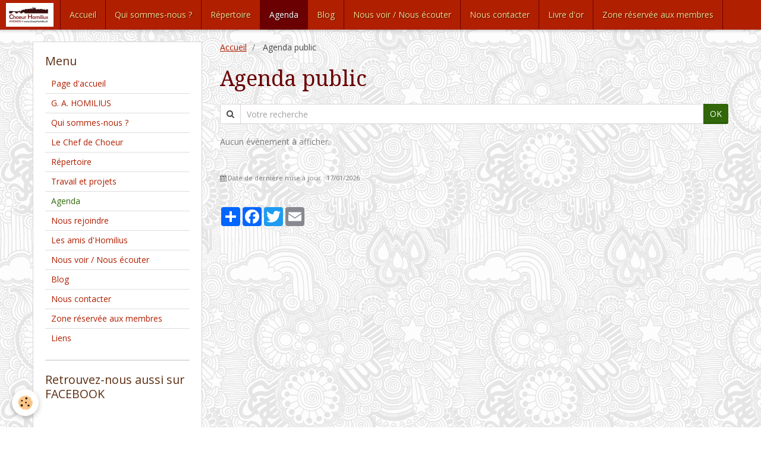

--- FILE ---
content_type: text/html; charset=UTF-8
request_url: http://www.choeurhomilius.fr/pages/agenda-public.html
body_size: 25269
content:
<!DOCTYPE html>
<html lang="fr">
    <head>
        <title>Agenda public</title>
        <!-- smart / cook -->
<meta http-equiv="Content-Type" content="text/html; charset=utf-8">
<!--[if IE]>
<meta http-equiv="X-UA-Compatible" content="IE=edge">
<![endif]-->
<meta name="viewport" content="width=device-width, initial-scale=1, maximum-scale=1.0, user-scalable=no">
<meta name="msapplication-tap-highlight" content="no">
  <meta property="og:title" content="Agenda public"/>
  <meta property="og:url" content="http://www.choeurhomilius.fr/pages/agenda-public.html"/>
  <meta property="og:type" content="website"/>
  <meta name="robots" content="noindex, follow">
  <link rel="canonical" href="http://www.choeurhomilius.fr/pages/agenda-public.html">
<meta name="msvalidate.01" content="D2F4CBEC3ACE6145F1D4522EB4731551">
<meta name="google-site-verification" content="VU7QjHwIYvOGA67guB0SCPB9UShZnKmW_3TiippOpyc">
<meta name="generator" content="e-monsite (e-monsite.com)">







        <meta name="theme-color" content="rgba(176, 31, 0, 1)">
        <meta name="msapplication-navbutton-color" content="rgba(176, 31, 0, 1)">
        <meta name="apple-mobile-web-app-capable" content="yes">
        <meta name="apple-mobile-web-app-status-bar-style" content="black-translucent">

                
                                    
                                    
                                     
                                                                                                                    
            <link href="https://fonts.googleapis.com/css?family=Open%20Sans:300,400,700%7CDroid%20Serif:300,400,700%7CCourgette:300,400,700&display=swap" rel="stylesheet">
        
        <link href="https://maxcdn.bootstrapcdn.com/font-awesome/4.7.0/css/font-awesome.min.css" rel="stylesheet">

        <link href="//www.choeurhomilius.fr/themes/combined.css?v=6_1646067808_91" rel="stylesheet">

        <!-- EMS FRAMEWORK -->
        <script src="//www.choeurhomilius.fr/medias/static/themes/ems_framework/js/jquery.min.js"></script>
        <!-- HTML5 shim and Respond.js for IE8 support of HTML5 elements and media queries -->
        <!--[if lt IE 9]>
        <script src="//www.choeurhomilius.fr/medias/static/themes/ems_framework/js/html5shiv.min.js"></script>
        <script src="//www.choeurhomilius.fr/medias/static/themes/ems_framework/js/respond.min.js"></script>
        <![endif]-->
        <script src="//www.choeurhomilius.fr/medias/static/themes/ems_framework/js/ems-framework.min.js?v=776"></script>
        <script src="http://www.choeurhomilius.fr/themes/content.js?v=6_1646067808_91&lang=fr"></script>

            <script src="//www.choeurhomilius.fr/medias/static/js/rgpd-cookies/jquery.rgpd-cookies.js?v=776"></script>
    <script>
                                    $(document).ready(function() {
            $.RGPDCookies({
                theme: 'ems_framework',
                site: 'www.choeurhomilius.fr',
                privacy_policy_link: '/about/privacypolicy/',
                cookies: [{"id":null,"favicon_url":"https:\/\/ssl.gstatic.com\/analytics\/20210414-01\/app\/static\/analytics_standard_icon.png","enabled":true,"model":"google_analytics","title":"Google Analytics","short_description":"Permet d'analyser les statistiques de consultation de notre site","long_description":"Indispensable pour piloter notre site internet, il permet de mesurer des indicateurs comme l\u2019affluence, les produits les plus consult\u00e9s, ou encore la r\u00e9partition g\u00e9ographique des visiteurs.","privacy_policy_url":"https:\/\/support.google.com\/analytics\/answer\/6004245?hl=fr","slug":"google-analytics"},{"id":null,"favicon_url":"","enabled":true,"model":"addthis","title":"AddThis","short_description":"Partage social","long_description":"Nous utilisons cet outil afin de vous proposer des liens de partage vers des plateformes tiers comme Twitter, Facebook, etc.","privacy_policy_url":"https:\/\/www.oracle.com\/legal\/privacy\/addthis-privacy-policy.html","slug":"addthis"}],
                modal_title: 'Gestion\u0020des\u0020cookies',
                modal_description: 'd\u00E9pose\u0020des\u0020cookies\u0020pour\u0020am\u00E9liorer\u0020votre\u0020exp\u00E9rience\u0020de\u0020navigation,\nmesurer\u0020l\u0027audience\u0020du\u0020site\u0020internet,\u0020afficher\u0020des\u0020publicit\u00E9s\u0020personnalis\u00E9es,\nr\u00E9aliser\u0020des\u0020campagnes\u0020cibl\u00E9es\u0020et\u0020personnaliser\u0020l\u0027interface\u0020du\u0020site.',
                privacy_policy_label: 'Consulter\u0020la\u0020politique\u0020de\u0020confidentialit\u00E9',
                check_all_label: 'Tout\u0020cocher',
                refuse_button: 'Refuser',
                settings_button: 'Param\u00E9trer',
                accept_button: 'Accepter',
                callback: function() {
                    // website google analytics case (with gtag), consent "on the fly"
                    if ('gtag' in window && typeof window.gtag === 'function') {
                        if (window.jsCookie.get('rgpd-cookie-google-analytics') === undefined
                            || window.jsCookie.get('rgpd-cookie-google-analytics') === '0') {
                            gtag('consent', 'update', {
                                'ad_storage': 'denied',
                                'analytics_storage': 'denied'
                            });
                        } else {
                            gtag('consent', 'update', {
                                'ad_storage': 'granted',
                                'analytics_storage': 'granted'
                            });
                        }
                    }
                }
            });
        });
    </script>

        <script async src="https://www.googletagmanager.com/gtag/js?id=G-4VN4372P6E"></script>
<script>
    window.dataLayer = window.dataLayer || [];
    function gtag(){dataLayer.push(arguments);}
    
    gtag('consent', 'default', {
        'ad_storage': 'denied',
        'analytics_storage': 'denied'
    });
    
    gtag('js', new Date());
    gtag('config', 'G-4VN4372P6E');
</script>

        
    <!-- Global site tag (gtag.js) -->
        <script async src="https://www.googletagmanager.com/gtag/js?id=UA-157566601-1"></script>
        <script>
        window.dataLayer = window.dataLayer || [];
        function gtag(){dataLayer.push(arguments);}

gtag('consent', 'default', {
            'ad_storage': 'denied',
            'analytics_storage': 'denied'
        });
        gtag('set', 'allow_ad_personalization_signals', false);
                gtag('js', new Date());
        gtag('config', 'UA-157566601-1');
    </script>
        <script type="application/ld+json">
    {
        "@context" : "https://schema.org/",
        "@type" : "WebSite",
        "name" : "CHOEUR HOMILIUS",
        "url" : "http://www.choeurhomilius.fr/"
    }
</script>
            </head>
    <body id="pages_run_agenda-public" class="default menu-fixed">
        

        
        <!-- NAV -->
        <nav class="navbar navbar-top navbar-fixed-top">
            <div class="container">
                <div class="navbar-header">
                                        <button data-toggle="collapse" data-target="#navbar" data-orientation="horizontal" class="btn btn-link navbar-toggle">
                		<i class="fa fa-bars"></i>
					</button>
                                                            <a class="brand" href="http://www.choeurhomilius.fr/">
                                                <img src="http://www.choeurhomilius.fr/medias/site/logos/logo-2019.jpg" alt="CHOEUR HOMILIUS">
                                                                    </a>
                                    </div>
                                <div id="navbar" class="collapse">
                        <ul class="nav navbar-nav">
                    <li>
                <a href="http://www.choeurhomilius.fr/">
                                        Accueil
                </a>
                            </li>
                    <li>
                <a href="http://www.choeurhomilius.fr/pages/presentation.html">
                                        Qui sommes-nous ?
                </a>
                            </li>
                    <li>
                <a href="http://www.choeurhomilius.fr/pages/historique.html">
                                        Répertoire
                </a>
                            </li>
                    <li class=" active">
                <a href="http://www.choeurhomilius.fr/pages/agenda-public.html">
                                        Agenda
                </a>
                            </li>
                    <li>
                <a href="http://www.choeurhomilius.fr/blog/">
                                        Blog
                </a>
                            </li>
                    <li>
                <a href="http://www.choeurhomilius.fr/pages/videos-2.html">
                                        Nous voir / Nous écouter
                </a>
                            </li>
                    <li>
                <a href="http://www.choeurhomilius.fr/contact/contacter-l-association.html">
                                        Nous contacter
                </a>
                            </li>
                    <li>
                <a href="http://www.choeurhomilius.fr/livre-d-or/">
                                        Livre d'or
                </a>
                            </li>
                    <li>
                <a href="http://www.choeurhomilius.fr/pages/telechargement-1.html">
                                        Zone réservée aux membres
                </a>
                            </li>
                    <li>
                <a href="http://www.choeurhomilius.fr/pages/les-amis-d-homilius-prive.html">
                                        Zone réservée amis d'Homilius
                </a>
                            </li>
                    <li>
                <a href="http://www.choeurhomilius.fr/annuaire/les-associations-amies/">
                                        Liens
                </a>
                            </li>
            </ul>

                </div>
                
                            </div>
        </nav>
        
        <!-- WRAPPER -->
                                                                <div id="wrapper" class="container">
            <!-- MAIN -->
            <div id="main">
                                       <ol class="breadcrumb">
                  <li>
            <a href="http://www.choeurhomilius.fr/">Accueil</a>
        </li>
                        <li class="active">
            Agenda public
         </li>
            </ol>
                                
                                                                    
                                <div class="view view-pages" id="view-page"  data-mcp-item-id="5ef344185fe26dd090ae4b90" >
            <h1 class="view-title">Agenda public</h1>
        
            <div id="rows-60c37620439ac1111a500790" class="rows" data-total-pages="1" data-current-page="1">
                                                            
                
                        
                        
                                
                                <div class="row-container rd-1 page_1" data-rowid="5ef344d979346dd090ae28cb" data-mcp-line-id="5ef344d979346dd090ae28cb">
            	<div class="row-content">
        			                        			    <div class="row" data-role="line">

                    
                                                
                                                                        
                                                
                                                
						                                                                                    
                                        				<div data-role="cell" data-mcp-cell-id="5ef344d979376dd090aea9f5" class="column" style="width:100%">
            					<div id="cell-5ef344d979376dd090aea9f5" class="column-content">            							<form method="get" action="http://www.choeurhomilius.fr/agenda/do/search" class="form-search">
    <div class="control-group control-type-text has-required">
        <span class="as-label hide">Votre recherche</span>
		<div class="controls">
			<div class="input-group">
				<div class="input-group-addon">
					<i class="fa fa-search"></i>
				</div>
				<input type="text" name="q" placeholder="Votre recherche" value="" pattern=".{3,}" required title="Seuls les mots de plus de deux caractères sont pris en compte lors de la recherche.">
                                                <input type="hidden" name="c" value="5ef33e31fe446dd090ae7ab4">
                				<div class="input-group-btn">
					<button type="submit" class="btn btn-primary">OK</button>
				</div>
			</div>
		</div>
	</div>
</form>
            						            					</div>
            				</div>
																		        			</div>
                            		</div>
                        	</div>
						                                                            
                
                        
                        
                                
                                <div class="row-container rd-2 page_1" data-rowid="5ef343aa40796dd090aec8d6" data-mcp-line-id="5ef343aa40796dd090aec8d6">
            	<div class="row-content">
        			                        			    <div class="row" data-role="line">

                    
                                                
                                                                        
                                                
                                                
						                                                                                    
                                        				<div data-role="cell" data-mcp-cell-id="5ef343aa40826dd090aec8d9" class="column" style="width:100%">
            					<div id="cell-5ef343aa40826dd090aec8d9" class="column-content">            							    <span class="text-muted">Aucun évènement à afficher.</span>

            						            					</div>
            				</div>
																		        			</div>
                            		</div>
                        	</div>
						</div>

    
    
            <p class="text-muted last-update toto">
            <small><i class="fa fa-calendar"></i> Date de dernière mise à jour : 17/01/2026</small>
        </p>
    

            

<div class="plugins">
               <div id="social-5c61df955f325a49cc0c8cbf" class="plugin" data-plugin="social">
    <div class="a2a_kit a2a_kit_size_32 a2a_default_style">
        <a class="a2a_dd" href="https://www.addtoany.com/share"></a>
        <a class="a2a_button_facebook"></a>
        <a class="a2a_button_twitter"></a>
        <a class="a2a_button_email"></a>
    </div>
    <script>
        var a2a_config = a2a_config || {};
        a2a_config.onclick = 1;
        a2a_config.locale = "fr";
    </script>
    <script async src="https://static.addtoany.com/menu/page.js"></script>
</div>    
    
    </div>
    </div>

<script>
    emsChromeExtension.init('page', '5ef344185fe26dd090ae4b90', 'e-monsite.com');
</script>

            </div>
            <!-- //MAIN -->

                        <!-- SIDEBAR -->
            <div id="sidebar">
                <div id="sidebar-wrapper">
                    
                                                                                                                                                                                                        <div class="widget" data-id="widget_menu">
                                    
<div class="widget-title">
    
        <span>
            Menu
        </span>  

        
</div>

                                                                        <div id="widget1" class="widget-content" data-role="widget-content">
                                            <ul class="nav nav-list">
                    <li>
                <a href="http://www.choeurhomilius.fr/pages/nom-structure.html">
                                        Page d'accueil
                </a>
                            </li>
                    <li>
                <a href="http://www.choeurhomilius.fr/pages/gottfried-august-homilius.html">
                                        G. A. HOMILIUS
                </a>
                            </li>
                    <li>
                <a href="http://www.choeurhomilius.fr/pages/presentation.html">
                                        Qui sommes-nous ?
                </a>
                            </li>
                    <li>
                <a href="http://www.choeurhomilius.fr/pages/le-chef-de-coeur.html">
                                        Le Chef de Choeur
                </a>
                            </li>
                    <li>
                <a href="http://www.choeurhomilius.fr/pages/historique.html">
                                        Répertoire
                </a>
                            </li>
                    <li>
                <a href="http://www.choeurhomilius.fr/pages/travail-et-projets.html">
                                        Travail et projets
                </a>
                            </li>
                    <li class=" active">
                <a href="http://www.choeurhomilius.fr/pages/agenda-public.html">
                                        Agenda
                </a>
                            </li>
                    <li>
                <a href="http://www.choeurhomilius.fr/pages/rejoindre-l-association.html">
                                        Nous rejoindre
                </a>
                            </li>
                    <li>
                <a href="http://www.choeurhomilius.fr/pages/les-amis-d-homilius.html">
                                        Les amis d'Homilius
                </a>
                            </li>
                    <li>
                <a href="http://www.choeurhomilius.fr/pages/videos-2.html">
                                        Nous voir / Nous écouter
                </a>
                            </li>
                    <li>
                <a href="http://www.choeurhomilius.fr/blog/">
                                        Blog
                </a>
                            </li>
                    <li>
                <a href="http://www.choeurhomilius.fr/contact/contacter-l-association.html">
                                        Nous contacter
                </a>
                            </li>
                    <li>
                <a href="http://www.choeurhomilius.fr/pages/telechargement-1.html">
                                        Zone réservée aux membres
                </a>
                            </li>
                    <li>
                <a href="http://www.choeurhomilius.fr/annuaire/les-associations-amies/">
                                        Liens
                </a>
                            </li>
            </ul>

                                    </div>
                                                                    </div>
                                                                                                                                                                                                                                                                                                                                                                <div class="widget" data-id="widget_fbpageplugin">
                                    
<div class="widget-title">
    
        <span>
            Retrouvez-nous aussi sur FACEBOOK
        </span>  

        
</div>

                                                                        <div id="widget2" class="widget-content" data-role="widget-content">
                                        <script>
$(window).on('load', function () {
    var iframeWidth = Math.round($('.fb-page').parent().width());
    $('.fb-page').attr('data-width', iframeWidth);
    
    window.fbAsyncInit = function() {
	  FB.init({
		xfbml      : true,
		version    : 'v2.4'
	  });
      FB.Event.subscribe("xfbml.render", function(){
        $(window).trigger('resize');
      });
	};

    (function(d, s, id) {
            	////init des var
    			var js, fjs = d.getElementsByTagName(s)[0];
    			
    			//si j'ai déjà le SDK dans la page, je reload juste le plugin
    			if (d.getElementById(id)){
    				return false;
    			}else{
    				js = d.createElement(s); js.id = id;
    				js.src = "//connect.facebook.net/fr_FR/sdk.js";
    				fjs.parentNode.insertBefore(js, fjs);
    			}
    }(document, 'script', 'facebook-jssdk'));
});
</script>
<div class="fb-page" data-href="https://www.facebook.com/pages/category/Musician-Band/Choeur-Homilius-171407009539670/" data-height="500" data-hide_cover="false" data-show_facepile="false" data-show_posts="false" data-hide_cta="false" data-small_header="false" data-adapt_container_width="true"></div>
                                    </div>
                                                                    </div>
                                                                                                                                                                                                                                                                                                    <div class="widget" data-id="widget_member">
                                    
<div class="widget-title">
    
        <span>
            Connexion membres
        </span>  

        
</div>

                                                                        <div id="widget3" class="widget-content" data-role="widget-content">
                                            <form method="post" action="http://www.choeurhomilius.fr/members/connect">
        <div class="control-group control-type-text has-required">
            <span class="as-label hide">Nom d'utilisateur</span>
            <div class="controls">
                <input type="text" name="username" value="" placeholder="Nom d'utilisateur">
            </div>
        </div>

        <div class="control-group control-type-password has-required">
            <span class="as-label hide">Mot de passe</span>
            <div class="controls">
                <input type="password" name="passwd" value="" placeholder="Mot de passe">
            </div>
        </div>

        <div class="control-group control-type-checkbox">
            <div class="controls">
                <label for="rememberme" class="checkbox">
                    <input type="checkbox" name="rememberme" value="1" id="rememberme">
                    Rester connecté
                </label>
            </div>
        </div>

        <div class="control-group">
            <div class="controls">
                <small>
                                        <a href="http://www.choeurhomilius.fr/members/passwordlost">Mot de passe perdu ?</a>
                </small>
            </div>
        </div>

        <div class="control-group form-actions">
            <div class="controls">
                <button type="submit" name="s" class="btn btn-primary">Valider</button>
                <p hidden><a class="login-button btn btn-primary login-with-google-button" href="/members/login/google"><i class="fa fa-google btn-icon"></i> Se connecter avec Google</a></p>
            </div>
        </div>
    </form>

                                    </div>
                                                                    </div>
                                                                                                                                                    </div>
            </div>
            <!-- //SIDEBAR -->
                    </div>
        <!-- //WRAPPER -->

                <!-- FOOTER -->
        <footer id="footer">
            <div id="footer-wrapper">
                <div class="container">
                                                            <ul id="legal-mentions">
            <li><a href="http://www.choeurhomilius.fr/about/legal/">Mentions légales</a></li>
        <li><a id="cookies" href="javascript:void(0)">Gestion des cookies</a></li>
    
    
    
    
    </ul>
                                                        </div>
            </div>
        </footer>
        <!-- //FOOTER -->
        
        
        <script src="//www.choeurhomilius.fr/medias/static/themes/ems_framework/js/jquery.mobile.custom.min.js"></script>
        <script src="//www.choeurhomilius.fr/medias/static/themes/ems_framework/js/jquery.zoom.min.js"></script>
        <script src="http://www.choeurhomilius.fr/themes/custom.js?v=6_1646067808_91"></script>
                    

 
    
						 	 




    </body>
</html>
